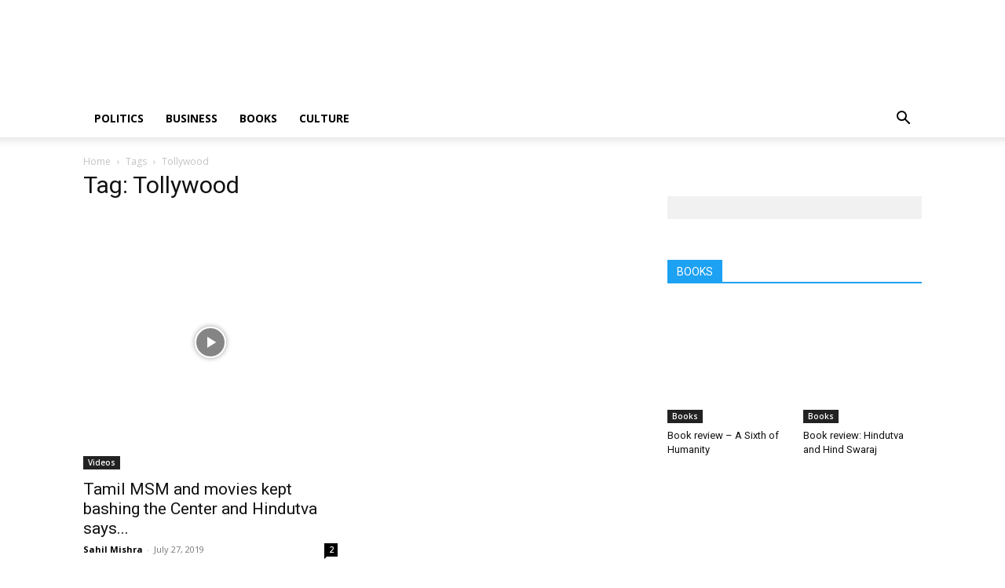

--- FILE ---
content_type: application/javascript
request_url: https://cdn.izooto.com/scripts/43cfef16bd9adc58f4390960bafc257b90031422.js
body_size: 784
content:
try{window.izConfig={"webServiceUrl":"","defaultNotification":"","serviceWorkerName":"/service-worker.js","siteUrl":"https://www.pgurus.com","repeatPromptDelay":0,"manifestName":"/manifest.json","branding":1,"isSdkHttps":1,"newsHub":{"designType":1,"mainColor":"#1D85FC","iconType":1,"adUnit":"","desktopAllowed":1,"placement":[1,1],"title":"","mobileAllowed":1,"status":1},"locale":"en","pluginStatus":0,"sourceOrigin":"https://www.pgurus.com","vapidPublicKey":"BFgce4SzaF4bFSJn9pUJ5KMYM56Z6LXmKdRKdo-julymTWSLGavls4soEBBkWiB3jAvYzMkARaRAzfqUtu_6m_k","welcomeNotification":{"status":0},"gdprPrompt":{"btn2Txt":"Agree","btn1Txt":"Not Now","type":1,"title":"In order to send relevant and personalized notifications to you, we would like to capture your location and website activity.","status":1},"customPixelLink":"","promptDelay":0,"client":55234,"desktopAllowed":1,"webPushId":"","ga":{"syncNewsHub":0},"domainRoot":"","mobileAllowed":1,"hash":"43cfef16bd9adc58f4390960bafc257b90031422"};var container=document.body?document.body:document.head;if(""!==izConfig.customPixelLink){var _izAlt=document.createElement("script");_izAlt.id="izootoAlt",_izAlt.src=izConfig.customPixelLink,container.appendChild(_izAlt)}else{var _iz=document.createElement("script");_iz.id="izootoSdk",_iz.src="https://cdn.izooto.com/scripts/sdk/izooto.js",container.appendChild(_iz)}}catch(err){}